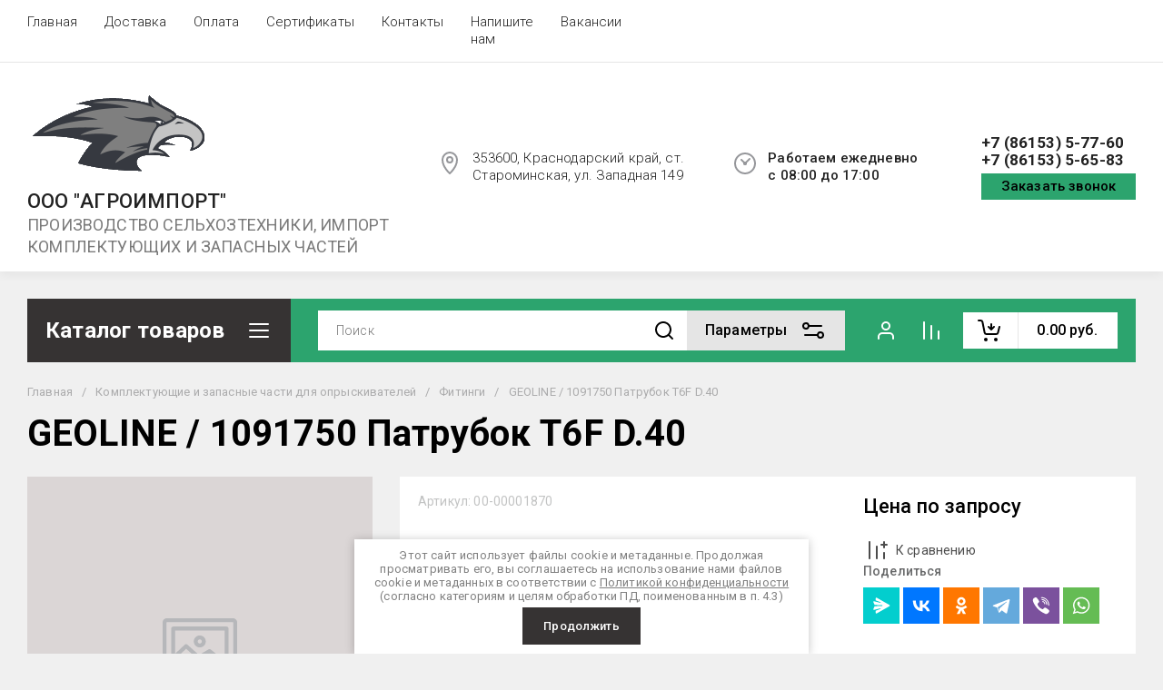

--- FILE ---
content_type: text/javascript
request_url: https://counter.megagroup.ru/04c8c540b30aa403d1eb7cfea10698b6.js?r=&s=1280*720*24&u=https%3A%2F%2Fagroimport.org%2Fgeoline-1091750-patrubok-t6f-d-40&t=GEOLINE%20%2F%201091750%20%D0%9F%D0%B0%D1%82%D1%80%D1%83%D0%B1%D0%BE%D0%BA%20T6F%20D.40&fv=0,0&en=1&rld=0&fr=0&callback=_sntnl1769822756465&1769822756465
body_size: 87
content:
//:1
_sntnl1769822756465({date:"Sat, 31 Jan 2026 01:25:56 GMT", res:"1"})